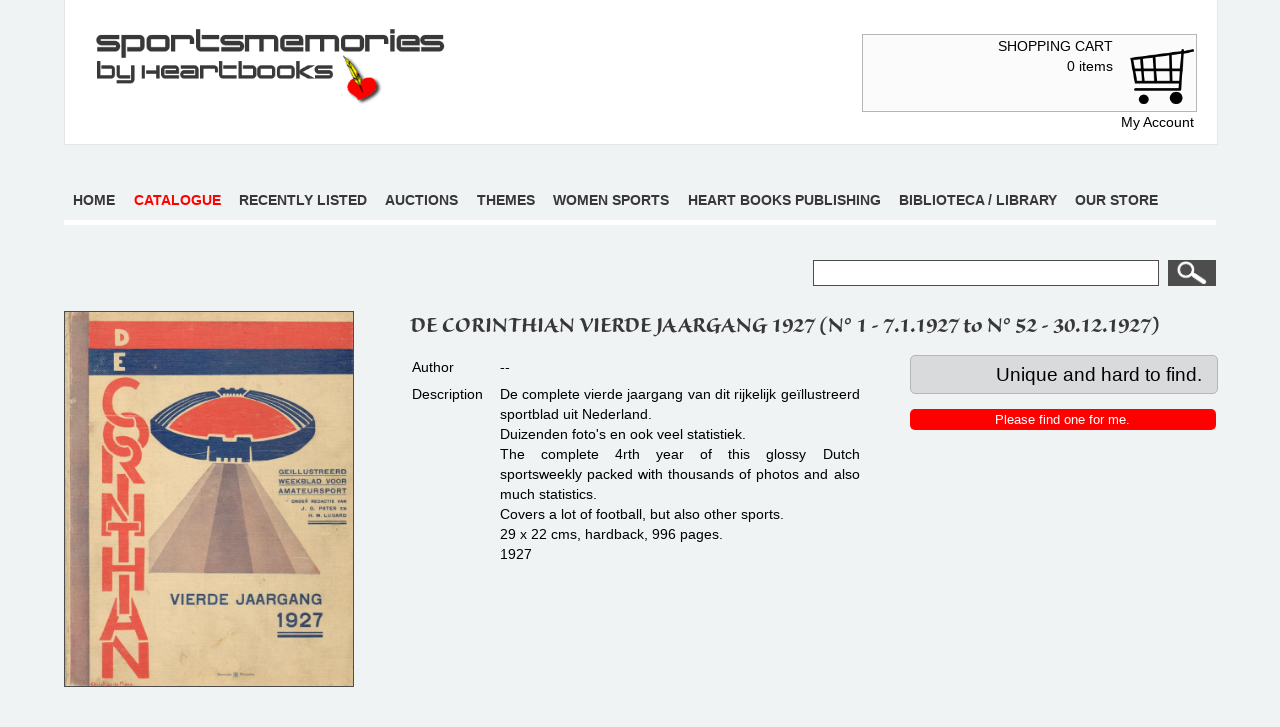

--- FILE ---
content_type: text/html; charset=utf-8
request_url: https://www.sportsmemories.be/Book.aspx?id=6374
body_size: 3925
content:


<!DOCTYPE html>

<html xmlns="http://www.w3.org/1999/xhtml">
<head><title>
	DE CORINTHIAN VIERDE JAARGANG 1927 (N° 1 - 7.1.1927 to N° 52 - 30.12.1927)
</title><link href="style/StyleSheet.css" rel="stylesheet" type="text/css" />
    <!--[if lt IE 9]>
        <link rel="stylesheet" href="style/ie.css" />	
    <![endif]-->
    <!--[if lt IE 7]>
		<style type="text/css">
			#wrapper { height:100%; }
		</style>
	<![endif]-->  
    <script src="Scripts/jquery-1.4.4.min.js"></script>
    <meta name="viewport" content="initial-scale=1.0,width=device-width" />
    <!-- fancybox -->
    
    <script src="Scripts/fancybox/jquery.easing-1.3.pack.js"></script>
    <script src="Scripts/fancybox/jquery.fancybox-1.3.4.js"></script>
    <script src="Scripts/fancybox/jquery.fancybox-1.3.4.pack.js"></script>
    <script src="Scripts/fancybox/jquery.mousewheel-3.0.4.pack.js"></script>
    <link href="Scripts/fancybox/jquery.fancybox-1.3.4.css" rel="stylesheet" />

    <script>
        $(document).ready(function () {
            $("a.group").fancybox({
                'transitionIn': 'elastic',
                'transitionOut': 'elastic',
                'speedIn': 600,
                'speedOut': 200,
                'overlayShow': false
            });

        });

    </script>

    <script type="text/javascript" src="//use.typekit.net/mxm8wmy.js"></script>
    <script type="text/javascript">try { Typekit.load(); } catch (e) { }</script>
    <script>
        (function (i, s, o, g, r, a, m) {
            i['GoogleAnalyticsObject'] = r; i[r] = i[r] || function () {
                (i[r].q = i[r].q || []).push(arguments)
            }, i[r].l = 1 * new Date(); a = s.createElement(o),
  m = s.getElementsByTagName(o)[0]; a.async = 1; a.src = g; m.parentNode.insertBefore(a, m)
        })(window, document, 'script', '//www.google-analytics.com/analytics.js', 'ga');

        ga('create', 'UA-47930740-5', 'auto');
        ga('send', 'pageview');

</script>
<meta name="description" content="De complete vierde jaargang van dit rijkelijk geïllustreerd sportblad uit Nederland.
Duizenden foto&#39;s en ook veel statistiek.
The complete 4rth year of this glossy Dutch sportsweekly packed with thousands of photos and also much statistics.
Covers a lot of football, but also other sports.
29 x 22 cms, hardback, 996 pages.
1927" /></head>
<body>
    <form method="post" action="./Book.aspx?id=6374" id="wrapper">
<div class="aspNetHidden">
<input type="hidden" name="__VIEWSTATE" id="__VIEWSTATE" value="/[base64]/U+J7PBy9FQzNA=" />
</div>

<div class="aspNetHidden">

	<input type="hidden" name="__VIEWSTATEGENERATOR" id="__VIEWSTATEGENERATOR" value="85FA239D" />
	<input type="hidden" name="__EVENTVALIDATION" id="__EVENTVALIDATION" value="/wEdAAQ7T97BDhsfObZr7NybnHrcVgvOCnSZdxJs/qyJMRUoaQA/YkevtFTgnwlX9fpc+kJv2ISrFqPA5Fj0/IBw1zEAnIOKKw0+WFsoeSdKL4A+/IiL2SpazKBdNDJm9sUzUh8=" />
</div>
        <div id="container">
            <div id="header">
                <div id="logo">
                    <a href="Sportsmemories.aspx">
                        <img src="images/logoSportsmemories.png" alt="Sportsmemories by heartbooks" />
                    </a>
                </div>
                
                <div id="menuShoppingcart">
                    <div id="winkelmandje">
                        <a href="Shopping-cart.aspx">
                            <div id="winkelmandjeTekst">
                                <p>SHOPPING CART <br /><span id="lblCart">0 items</span></p>
                            </div>
                            <div id="winkelmandjeFoto">
                                <img src="images/winkelkar.png" alt="Shoppingcart" />
                            </div>
                        </a>
                    </div>
                    <p id="myAccount"><a href="Login-Register.aspx">My Account</a></p>
                </div>
                <div class="clear"></div>
            </div>
            <div id="menu">
                <ul>
                    <li><a href="Sportsmemories.aspx">Home</a></li>
                    <li><a href="Catalogue.aspx">Catalogue</a></li>
                    <li><a href="Last-added-books.aspx">Recently listed</a></li>
                    <li><a href="Auctions.aspx">Auctions</a></li>
                    <li><a href="Themes.aspx">Themes</a></li>
                    <li><a href="Woman-Catalogue.aspx">Women sports</a></li>
                    <li><a href="Heartbooks-publishing.aspx">Heart books publishing</a></li>
                    <li><a href="Biblioteca-library.aspx">Biblioteca / Library</a></li>
                    <li><a href="Store-Shop.aspx">Our store</a></li>
                </ul>
            </div>
            <div class="clear"></div>
            <div id="zoekveld">
                <input name="ctl00$txtZoekveld" type="text" id="txtZoekveld" class="txtZoekveld" />
                <input type="submit" name="ctl00$bttZoekveld" value=" " id="bttZoekveld" class="bttZoekveld" />
            </div>
            <div class="clear"></div>
            <div id="content">
                
    <div id="book">
        <div id="beschrijving">
            <h1>DE CORINTHIAN VIERDE JAARGANG 1927 (N° 1 - 7.1.1927 to N° 52 - 30.12.1927)</h1>
            <div id="tblBeschrijvingLinks">
                <table class="tblNormal">
                    <tr>
                        <td>Author</td>
                        <td>
                            --
                        </td>
                    </tr>
                    <tr>
                        <td>Description</td>
                        <td>
                            De complete vierde jaargang van dit rijkelijk geïllustreerd sportblad uit Nederland.<br/>Duizenden foto's en ook veel statistiek.<br/>The complete 4rth year of this glossy Dutch sportsweekly packed with thousands of photos and also much statistics.<br/>Covers a lot of football, but also other sports.<br/>29 x 22 cms, hardback, 996 pages.<br/>1927
                        </td>
                    </tr>
                </table>
            </div>
            <div id="tblBeschrijvingRechts">
                <div id="prijs">
                    <p>Unique and hard to find.</p>
                </div>
                <div class="clear"></div>
                
                
                <input type="submit" name="ctl00$ContentPlaceHolder1$bttHouMeOpDeHoogte" value="Please find one for me." id="ContentPlaceHolder1_bttHouMeOpDeHoogte" class="bttInWinkelmandje" />
                <span id="ContentPlaceHolder1_lblFeedbackOpDeHoogte" style="color:Red;"></span>
                
            </div>
        </div>
        <div id="foto">
            <img id='zoom_01' src='photos/7483.Big.jpg' data-zoom-image='photos/7483.Big.jpg'/>
        </div>
        <div id="otherPictures">
            
        </div>
        <div class="clear"></div>
    </div>

    <script type="text/javascript">
        $(document).ready(function () {
            $('#menu').find('a').removeClass('selected');
            $('#menu').find('a:eq(1)').addClass('selected');
        });
    </script>

            </div>
            <div id="footer">
                <p>Copyright &copy; <a href="Sportsmemories.aspx">Heartbooks</a> | <a href="Disclaimer.aspx" rel="nofollow">Disclaimer</a> | <a href="Terms-Conditions.aspx" rel="nofollow">Terms and Conditions</a> | <a href="Delivery.aspx" rel="nofollow">Terms of delivery</a>  | <a href="/Payment-methods.aspx" rel="nofollow">Payment methods</a> | <a href="About-us.aspx" rel="nofollow">About us</a> | <a href="https://www.wettelijke-feestdagen.be" target="_blank">Netpulse feestdagen</a></p>
            </div>
        </div>
    </form>
</body>
</html>
